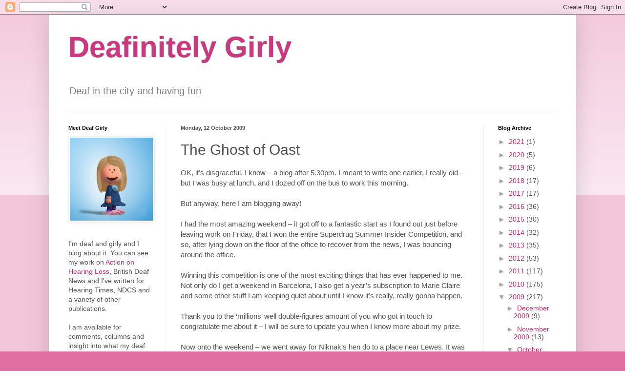

--- FILE ---
content_type: text/html; charset=UTF-8
request_url: https://www.deafinitelygirly.com/b/stats?style=BLACK_TRANSPARENT&timeRange=ALL_TIME&token=APq4FmADCDn8_8hXCEJq32e_4ujWwf0xUq9PiRXyQH53sD_DKwovv4ocJlm_7amFac5b3LrIFkvLx1QjoBAWgoA9QKICOw6a-g
body_size: 51
content:
{"total":1990686,"sparklineOptions":{"backgroundColor":{"fillOpacity":0.1,"fill":"#000000"},"series":[{"areaOpacity":0.3,"color":"#202020"}]},"sparklineData":[[0,23],[1,31],[2,52],[3,55],[4,42],[5,46],[6,47],[7,94],[8,99],[9,58],[10,40],[11,46],[12,49],[13,50],[14,51],[15,48],[16,53],[17,45],[18,53],[19,43],[20,64],[21,72],[22,46],[23,51],[24,54],[25,55],[26,57],[27,86],[28,76],[29,10]],"nextTickMs":211764}